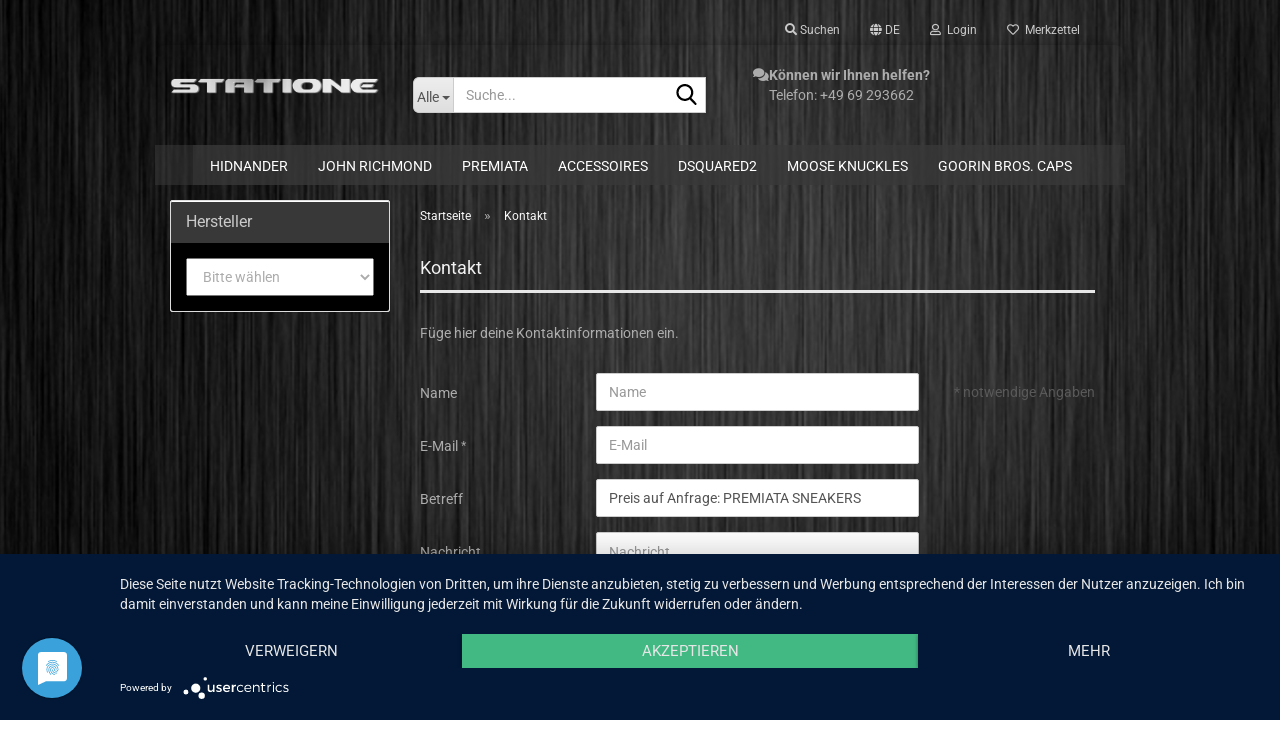

--- FILE ---
content_type: text/html; charset=utf-8
request_url: https://www.statione.net/info/mein-kontakt.html?subject=Preis+auf+Anfrage%3A+PREMIATA+SNEAKERS&language=de
body_size: 8359
content:





	<!DOCTYPE html>
	<html xmlns="http://www.w3.org/1999/xhtml" dir="ltr" lang="de">
		
			<head>
				
					
					<!--

					=========================================================
					Shopsoftware by Gambio GmbH (c) 2005-2023 [www.gambio.de]
					=========================================================

					Gambio GmbH offers you highly scalable E-Commerce-Solutions and Services.
					The Shopsoftware is redistributable under the GNU General Public License (Version 2) [http://www.gnu.org/licenses/gpl-2.0.html].
					based on: E-Commerce Engine Copyright (c) 2006 xt:Commerce, created by Mario Zanier & Guido Winger and licensed under GNU/GPL.
					Information and contribution at http://www.xt-commerce.com

					=========================================================
					Please visit our website: www.gambio.de
					=========================================================

					-->
				

                
    

                    
                

				
					<meta name="viewport" content="width=device-width, initial-scale=1, minimum-scale=1.0" />
				

				
					<meta http-equiv="Content-Type" content="text/html; charset=utf-8" />
		<meta name="language" content="de" />
		<title>STATIONE - Kontakt</title>
		<meta name="keywords" content="keywords,kommagetrennt" />

				

								
									

				
					<base href="https://www.statione.net/" />
				

				
											
							<link rel="shortcut icon" href="https://www.statione.net/images/logos/favicon.ico" type="image/x-icon" />
						
									

				
									

				
											
							<link id="main-css" type="text/css" rel="stylesheet" href="public/theme/styles/system/main.min.css?bust=1759225405" />
						
									

				
					<meta name="robots" content="index,follow" />
		<link rel="canonical" href="https://www.statione.net/info/mein-kontakt.html?subject=Preis+auf+Anfrage%3A+PREMIATA+SNEAKERS&amp;language=de" />
		<meta property="og:url" content="https://www.statione.net/info/mein-kontakt.html?subject=Preis+auf+Anfrage%3A+PREMIATA+SNEAKERS&amp;language=de">
		<link rel="alternate" hreflang="x-default" href="https://www.statione.net/info/mein-kontakt.html?subject=Preis+auf+Anfrage%3A+PREMIATA+SNEAKERS&amp;language=de" />
		<link rel="alternate" hreflang="en" href="https://www.statione.net/info/contact.html?subject=Preis+auf+Anfrage%3A+PREMIATA+SNEAKERS&amp;language=en" />
		<link rel="alternate" hreflang="de" href="https://www.statione.net/info/mein-kontakt.html?subject=Preis+auf+Anfrage%3A+PREMIATA+SNEAKERS&amp;language=de" />
		
				

				
									
			</head>
		
		
			<body class="page-shop-content"
				  data-gambio-namespace="https://www.statione.net/public/theme/javascripts/system"
				  data-jse-namespace="https://www.statione.net/JSEngine/build"
				  data-gambio-controller="initialize"
				  data-gambio-widget="input_number responsive_image_loader transitions header image_maps modal history dropdown core_workarounds anchor"
				  data-input_number-separator=","
					>

				
					
				

				
									

				
									
		




	



	
		<div id="outer-wrapper" >
			
				<header id="header" class="navbar">
					
	





	<div id="topbar-container">
						
		
					

		
			<div class="navbar-topbar">
				
					<nav data-gambio-widget="menu link_crypter" data-menu-switch-element-position="false" data-menu-events='{"desktop": ["click"], "mobile": ["click"]}' data-menu-ignore-class="dropdown-menu">
						<ul class="nav navbar-nav navbar-right" data-menu-replace="partial">

                            <li class="navbar-topbar-item">
                                <ul id="secondaryNavigation" class="nav navbar-nav ignore-menu">
                                                                    </ul>

                                <script id="secondaryNavigation-menu-template" type="text/mustache">
                                    
                                        <ul id="secondaryNavigation" class="nav navbar-nav">
                                            <li v-for="(item, index) in items" class="navbar-topbar-item hidden-xs content-manager-item">
                                                <a href="javascript:;" :title="item.title" @click="goTo(item.content)">
                                                    <span class="fa fa-arrow-circle-right visble-xs-block"></span>
                                                    {{item.title}}
                                                </a>
                                            </li>
                                        </ul>
                                    
                                </script>
                            </li>

							
																	
										<li class="navbar-topbar-item topbar-search hidden-xs">
											<a aria-label="Suchen" href="#" title="Suchen" role="button">
												
																											
															<span class="fa fa-search"></span>
														
																									

												Suchen
											</a>

											<ul class="level_2 dropdown-menu ignore-menu arrow-top">
												<li class="arrow"></li>
												<li class="search-dropdown">
													






	<div class="navbar-search collapse">

		
						<p class="navbar-search-header dropdown-header">Suche</p>
		

		
			<form role="search" action="advanced_search_result.php" method="get" data-gambio-widget="live_search">

				<div class="navbar-search-input-group input-group">
					<div class="navbar-search-input-group-btn input-group-btn custom-dropdown" data-dropdown-trigger-change="false" data-dropdown-trigger-no-change="false">

						
							<button aria-label="Suche..." type="button" class="btn btn-default dropdown-toggle" data-toggle="dropdown" aria-haspopup="true" aria-expanded="false">
								<span class="dropdown-name">Alle</span> <span class="caret"></span>
							</button>
						

						
															
									<ul class="dropdown-menu">
																				
												<li><a href="#" data-rel="0">Alle</a></li>
											
																							
													<li><a href="#" data-rel="39">John Richmond</a></li>
												
																							
													<li><a href="#" data-rel="67">HIDNANDER</a></li>
												
																							
													<li><a href="#" data-rel="2">PREMIATA</a></li>
												
																							
													<li><a href="#" data-rel="7">ACCESSOIRES</a></li>
												
																							
													<li><a href="#" data-rel="8">Dsquared2</a></li>
												
																							
													<li><a href="#" data-rel="9">Moose Knuckles</a></li>
												
																							
													<li><a href="#" data-rel="6">Goorin Bros. Caps</a></li>
												
																														</ul>
								
													

						
															
                                    <label for="top-search-button-categories-id" class="sr-only">Alle</label>
									<select id="top-search-button-categories-id" name="categories_id">
										<option value="0">Alle</option>
																																	
													<option value="39">John Richmond</option>
												
																							
													<option value="67">HIDNANDER</option>
												
																							
													<option value="2">PREMIATA</option>
												
																							
													<option value="7">ACCESSOIRES</option>
												
																							
													<option value="8">Dsquared2</option>
												
																							
													<option value="9">Moose Knuckles</option>
												
																							
													<option value="6">Goorin Bros. Caps</option>
												
																														</select>
								
													

					</div>
					<input type="text" id="search-field-input" name="keywords" placeholder="Suche..." class="form-control search-input" autocomplete="off" />
					
					<button aria-label="Suche..." type="submit" class="form-control-feedback">
						<img src="public/theme/images/svgs/search.svg" class="gx-search-input svg--inject" alt="search icon">
					</button>
					

                    <label for="search-field-input" class="control-label sr-only">Suche...</label>
					

				</div>


									<input type="hidden" value="1" name="inc_subcat" />
				
				
					<div class="navbar-search-footer visible-xs-block">
						
							<button class="btn btn-primary btn-block" type="submit">
								Suche...
							</button>
						
						
							<a href="advanced_search.php" class="btn btn-default btn-block" title="Erweiterte Suche">
								Erweiterte Suche
							</a>
						
					</div>
				

				<div class="search-result-container"></div>

			</form>
		
	</div>


												</li>
											</ul>
										</li>
									
															

							
															

							
															

							
															

							
															

															<li class="dropdown navbar-topbar-item first">

									
																					
												<a href="#" aria-label="Sprache auswählen" title="Sprache auswählen" class="dropdown-toggle" data-toggle-hover="dropdown" role="button">

													
														<span class="language-code hidden-xs">
																															
																	<span class="fa fa-globe"></span>
																
																														de
														</span>
													

													
														<span class="visible-xs-block">
																															
																	<span class="fa fa-globe"></span>
																
																														&nbsp;Sprache
														</span>
													
												</a>
											
																			

									<ul class="level_2 dropdown-menu ignore-menu arrow-top">
										<li class="arrow"></li>
										<li>
											
												<form action="/info/mein-kontakt.html?subject=Preis+auf+Anfrage%3A+PREMIATA+SNEAKERS&amp;language=de" method="POST" class="form-horizontal">

													
																													
																<div class="form-group">
																	<label style="display: inline">Sprache auswählen
																	    
	<select name="language" class="form-control">
					
				<option value="de" selected="selected">Deutsch</option>
			
					
				<option value="en">English</option>
			
			</select>

                                                                    </label>
																</div>
															
																											

													
																													
																<div class="form-group">
																	<label style="display: inline">Währung auswählen
																	    
			
			<select name="currency" class="form-control">
									
						<option value="EUR" selected="selected">EUR</option>
					
									
						<option value="USD">USD</option>
					
									
						<option value="CHF">CHF</option>
					
							</select>
		
	
                                                                    </label>
																</div>
															
																											

													
																													
																<div class="form-group">
																	<label style="display: inline">Lieferland
																	    
	<select name="switch_country" class="form-control">
					
				<option value="BE" >Belgien</option>
			
					
				<option value="BG" >Bulgarien</option>
			
					
				<option value="DE" selected>Deutschland</option>
			
					
				<option value="DK" >Dänemark</option>
			
					
				<option value="EE" >Estland</option>
			
					
				<option value="FI" >Finnland</option>
			
					
				<option value="FR" >Frankreich</option>
			
					
				<option value="GR" >Griechenland</option>
			
					
				<option value="IE" >Irland</option>
			
					
				<option value="IT" >Italien</option>
			
					
				<option value="HR" >Kroatien</option>
			
					
				<option value="LV" >Lettland</option>
			
					
				<option value="LT" >Litauen</option>
			
					
				<option value="LU" >Luxemburg</option>
			
					
				<option value="MT" >Malta</option>
			
					
				<option value="NL" >Niederlande</option>
			
					
				<option value="XI" >Nordirland</option>
			
					
				<option value="AT" >Österreich</option>
			
					
				<option value="PL" >Polen</option>
			
					
				<option value="PT" >Portugal</option>
			
					
				<option value="RO" >Rumänien</option>
			
					
				<option value="SE" >Schweden</option>
			
					
				<option value="SK" >Slowakei (Slowakische Republik)</option>
			
					
				<option value="SI" >Slowenien</option>
			
					
				<option value="ES" >Spanien</option>
			
					
				<option value="CZ" >Tschechische Republik</option>
			
					
				<option value="HU" >Ungarn</option>
			
					
				<option value="CY" >Zypern</option>
			
			</select>

                                                                    </label>
																</div>
															
																											

													
														<div class="dropdown-footer row">
															<input type="submit" class="btn btn-primary btn-block" value="Speichern" title="Speichern" />
														</div>
													

													<input type="hidden" name="subject" value="Preis%20auf%20Anfrage%3A%20PREMIATA%20SNEAKERS"/>

												</form>
											
										</li>
									</ul>
								</li>
							
							
																	
										<li class="dropdown navbar-topbar-item">
											<a title="Anmeldung" href="/info/mein-kontakt.html?subject=Preis+auf+Anfrage%3A+PREMIATA+SNEAKERS&amp;language=de#" class="dropdown-toggle" data-toggle-hover="dropdown" role="button" aria-label="Login">
												
																											
															<span class="fa fa-user-o"></span>
														
																									

												&nbsp;Login
											</a>
											




	<ul class="dropdown-menu dropdown-menu-login arrow-top">
		
			<li class="arrow"></li>
		
		
		
			<li class="dropdown-header hidden-xs">Login</li>
		
		
		
			<li>
				<form action="https://www.statione.net/login.php?action=process" method="post" class="form-horizontal">
					<input type="hidden" name="return_url" value="https://www.statione.net/info/mein-kontakt.html?subject=Preis+auf+Anfrage%3A+PREMIATA+SNEAKERS&amp;language=de">
					<input type="hidden" name="return_url_hash" value="91d594907ac8b10512b9ea4b2d9b0351cde01be2137d3deb7e471a1e6c571ceb">
					
						<div class="form-group">
                            <label for="box-login-dropdown-login-username" class="form-control sr-only">E-Mail</label>
							<input
                                autocomplete="username"
                                type="email"
                                id="box-login-dropdown-login-username"
                                class="form-control"
                                placeholder="E-Mail"
                                name="email_address"
                                oninput="this.setCustomValidity('')"
                                oninvalid="this.setCustomValidity('Bitte geben Sie eine korrekte Emailadresse ein')"
                            />
						</div>
					
					
                        <div class="form-group password-form-field" data-gambio-widget="show_password">
                            <label for="box-login-dropdown-login-password" class="form-control sr-only">Passwort</label>
                            <input autocomplete="current-password" type="password" id="box-login-dropdown-login-password" class="form-control" placeholder="Passwort" name="password" />
                            <button class="btn show-password hidden" type="button">
                                <i class="fa fa-eye" aria-hidden="true"></i>
                                <span class="sr-only">Toggle Password View</span>
                            </button>
                        </div>
					
					
						<div class="dropdown-footer row">
							
	
								
									<input type="submit" class="btn btn-primary btn-block" value="Anmelden" />
								
								<ul>
									
										<li>
											<a title="Konto erstellen" href="https://www.statione.net/shop.php?do=CreateRegistree">
												Konto erstellen
											</a>
										</li>
									
									
										<li>
											<a title="Passwort vergessen?" href="https://www.statione.net/password_double_opt.php">
												Passwort vergessen?
											</a>
										</li>
									
								</ul>
							
	

	
						</div>
					
				</form>
			</li>
		
	</ul>


										</li>
									
															

							
																	
										<li class="navbar-topbar-item">
											<a href="https://www.statione.net/wish_list.php" title="Merkzettel anzeigen" aria-label="Merkzettel">
												
																											
															<span class="fa fa-heart-o"></span>
														
																									

												&nbsp;Merkzettel
											</a>
										</li>
									
															

							
						</ul>
					</nav>
				
			</div>
		
	</div>




	<div class="inside">

		<div class="row">

		
												
			<div class="navbar-header" data-gambio-widget="mobile_menu">
									
							
		<div id="navbar-brand" class="navbar-brand">
			<a href="https://www.statione.net/" title="STATIONE.NET Herren Designermode">
				<img id="main-header-logo" class="img-responsive" src="https://www.statione.net/images/logos/statione_schrift_t2t_logo.png" alt="STATIONE.NET Herren Designermode-Logo">
			</a>
		</div>
	
					
								
					
	
	
			
	
		<button type="button" class="navbar-toggle" aria-label="navigationbar toggle button" data-mobile_menu-target="#categories .navbar-collapse"
		        data-mobile_menu-body-class="categories-open" data-mobile_menu-toggle-content-visibility>
			<img src="public/theme/images/svgs/bars.svg" class="gx-menu svg--inject" alt="menu bars icon">
		</button>
	
	
	
		<button type="button" class="navbar-toggle cart-icon" data-mobile_menu-location="shopping_cart.php">
			<img src="public/theme/images/svgs/basket.svg" class="gx-cart-basket svg--inject" alt="shopping cart icon">
			<span class="cart-products-count hidden">
				0
			</span>
		</button>
	
	
			
			<button type="button" class="navbar-toggle" aria-label="searchbar toggle button" data-mobile_menu-target=".navbar-search" data-mobile_menu-body-class="search-open"
					data-mobile_menu-toggle-content-visibility>
				<img src="public/theme/images/svgs/search.svg" class="gx-search svg--inject" alt="search icon">
			</button>
		
	
				
			</div>
		

		
							






	<div class="navbar-search collapse">

		
						<p class="navbar-search-header dropdown-header">Suche</p>
		

		
			<form role="search" action="advanced_search_result.php" method="get" data-gambio-widget="live_search">

				<div class="navbar-search-input-group input-group">
					<div class="navbar-search-input-group-btn input-group-btn custom-dropdown" data-dropdown-trigger-change="false" data-dropdown-trigger-no-change="false">

						
							<button aria-label="Suche..." type="button" class="btn btn-default dropdown-toggle" data-toggle="dropdown" aria-haspopup="true" aria-expanded="false">
								<span class="dropdown-name">Alle</span> <span class="caret"></span>
							</button>
						

						
															
									<ul class="dropdown-menu">
																				
												<li><a href="#" data-rel="0">Alle</a></li>
											
																							
													<li><a href="#" data-rel="39">John Richmond</a></li>
												
																							
													<li><a href="#" data-rel="67">HIDNANDER</a></li>
												
																							
													<li><a href="#" data-rel="2">PREMIATA</a></li>
												
																							
													<li><a href="#" data-rel="7">ACCESSOIRES</a></li>
												
																							
													<li><a href="#" data-rel="8">Dsquared2</a></li>
												
																							
													<li><a href="#" data-rel="9">Moose Knuckles</a></li>
												
																							
													<li><a href="#" data-rel="6">Goorin Bros. Caps</a></li>
												
																														</ul>
								
													

						
															
                                    <label for="top-search-button-categories-id" class="sr-only">Alle</label>
									<select id="top-search-button-categories-id" name="categories_id">
										<option value="0">Alle</option>
																																	
													<option value="39">John Richmond</option>
												
																							
													<option value="67">HIDNANDER</option>
												
																							
													<option value="2">PREMIATA</option>
												
																							
													<option value="7">ACCESSOIRES</option>
												
																							
													<option value="8">Dsquared2</option>
												
																							
													<option value="9">Moose Knuckles</option>
												
																							
													<option value="6">Goorin Bros. Caps</option>
												
																														</select>
								
													

					</div>
					<input type="text" id="search-field-input" name="keywords" placeholder="Suche..." class="form-control search-input" autocomplete="off" />
					
					<button aria-label="Suche..." type="submit" class="form-control-feedback">
						<img src="public/theme/images/svgs/search.svg" class="gx-search-input svg--inject" alt="search icon">
					</button>
					

                    <label for="search-field-input" class="control-label sr-only">Suche...</label>
					

				</div>


									<input type="hidden" value="1" name="inc_subcat" />
				
				
					<div class="navbar-search-footer visible-xs-block">
						
							<button class="btn btn-primary btn-block" type="submit">
								Suche...
							</button>
						
						
							<a href="advanced_search.php" class="btn btn-default btn-block" title="Erweiterte Suche">
								Erweiterte Suche
							</a>
						
					</div>
				

				<div class="search-result-container"></div>

			</form>
		
	</div>


					

		
							
					
	<div class="custom-container">
		
			<div class="inside">
				
											
							<p>
	<i class="fa fa-comments"><span class="hidden">.</span></i><strong>K&ouml;nnen wir Ihnen helfen?</strong><br />
	Telefon: +49 69 293662
</p>

						
									
			</div>
		
	</div>
				
					

		
    		<!-- layout_header honeygrid -->
					

		</div>

	</div>









	<noscript>
		<div class="alert alert-danger noscript-notice" role="alert">
			JavaScript ist in Ihrem Browser deaktiviert. Aktivieren Sie JavaScript, um alle Funktionen des Shops nutzen und alle Inhalte sehen zu können.
		</div>
	</noscript>



			
						


	<div id="categories">
		<div class="navbar-collapse collapse">
			
				<nav class="navbar-default navbar-categories" data-gambio-widget="menu">
					
						<ul class="level-1 nav navbar-nav">
                             
															
									<li class="level-1-child" data-id="67">
										
											<a class="dropdown-toggle" href="https://www.statione.net/hidnander/" title="HIDNANDER">
												
													HIDNANDER
												
																							</a>
										
										
										
																					
										
									</li>
								
															
									<li class="level-1-child" data-id="39">
										
											<a class="dropdown-toggle" href="https://www.statione.net/Neuheiten/" title="John Richmond">
												
													John Richmond
												
																							</a>
										
										
										
																					
										
									</li>
								
															
									<li class="level-1-child" data-id="2">
										
											<a class="dropdown-toggle" href="https://www.statione.net/Schuhe/" title="PREMIATA">
												
													PREMIATA
												
																							</a>
										
										
										
																					
										
									</li>
								
															
									<li class="dropdown level-1-child" data-id="7">
										
											<a class="dropdown-toggle" href="https://www.statione.net/Accessoires/" title="ACCESSOIRES">
												
													ACCESSOIRES
												
																							</a>
										
										
										
																							
													<ul data-level="2" class="level-2 dropdown-menu dropdown-menu-child">
														
															<li class="enter-category hidden-sm hidden-md hidden-lg show-more">
																
																	<a class="dropdown-toggle" href="https://www.statione.net/Accessoires/" title="ACCESSOIRES">
																		
																			ACCESSOIRES anzeigen
																		
																	</a>
																
															</li>
														
														
																																																																																							
																													
																															
																	<li class="level-2-child">
																		<a href="https://www.statione.net/Accessoires/GUeRTEL/" title="GÜRTEL">
																			GÜRTEL
																		</a>
																																			</li>
																
																													
																												
														
															<li class="enter-category hidden-more hidden-xs">
																<a class="dropdown-toggle col-xs-6"
																   href="https://www.statione.net/Accessoires/"
																   title="ACCESSOIRES">ACCESSOIRES anzeigen</a>
							
																<span class="close-menu-container col-xs-6">
																	<span class="close-flyout">
																		<i class="fa fa-close"></i>
																	</span>
																</span>
															</li>
														
													
													</ul>
												
																					
										
									</li>
								
															
									<li class="level-1-child" data-id="8">
										
											<a class="dropdown-toggle" href="https://www.statione.net/TASCHEN/" title="Dsquared2">
												
													Dsquared2
												
																							</a>
										
										
										
																					
										
									</li>
								
															
									<li class="level-1-child" data-id="9">
										
											<a class="dropdown-toggle" href="https://www.statione.net/SALE/" title="Moose Knuckles">
												
													Moose Knuckles
												
																							</a>
										
										
										
																					
										
									</li>
								
															
									<li class="level-1-child" data-id="6">
										
											<a class="dropdown-toggle" href="https://www.statione.net/Women/" title="Goorin Bros. Caps">
												
													Goorin Bros. Caps
												
																							</a>
										
										
										
																					
										
									</li>
								
														
							



	
					
				<li id="mainNavigation" class="custom custom-entries hidden-xs">
									</li>
			

            <script id="mainNavigation-menu-template" type="text/mustache">
                
				    <li id="mainNavigation" class="custom custom-entries hidden-xs">
                        <a v-for="(item, index) in items" href="javascript:;" @click="goTo(item.content)">
                            {{item.title}}
                        </a>
                    </li>
                
            </script>

						


							
							
								<li class="dropdown dropdown-more" style="display: none">
									<a class="dropdown-toggle" href="#" title="">
										Weitere
									</a>
									<ul class="level-2 dropdown-menu ignore-menu"></ul>
								</li>
							
			
						</ul>
					
				</nav>
			
		</div>
	</div>

		
					</header>
			

			
				
				

			
				<div id="wrapper">
					<div class="row">

						
							<div id="main">
								<div class="main-inside">
									
										
	
			<script type="application/ld+json">{"@context":"https:\/\/schema.org","@type":"BreadcrumbList","itemListElement":[{"@type":"ListItem","position":1,"name":"Startseite","item":"https:\/\/www.statione.net\/"},{"@type":"ListItem","position":2,"name":"Kontakt","item":"https:\/\/www.statione.net\/info\/mein-kontakt.html?subject=Preis+auf+Anfrage%3A+PREMIATA+SNEAKERS&amp;language=de"}]}</script>
	    
		<div id="breadcrumb_navi">
            				<span class="breadcrumbEntry">
													<a href="https://www.statione.net/" class="headerNavigation" >
								<span aria-label="Startseite">Startseite</span>
							</a>
											</span>
                <span class="breadcrumbSeparator"> &raquo; </span>            				<span class="breadcrumbEntry">
													<a href="https://www.statione.net/info/mein-kontakt.html" class="headerNavigation" >
								<span aria-label="Kontakt">Kontakt</span>
							</a>
											</span>
                            		</div>
    


									

									
										<div id="shop-top-banner">
																							<script type="application/javascript" src="https://app.usercentrics.eu/latest/main.js" id="8G7eeF4H"></script>
<meta data-privacy-proxy-server = "https://privacy-proxy-server.usercentrics.eu">
<script type="application/javascript" src="https://privacy-proxy.usercentrics.eu/latest/uc-block.bundle.js">
</script>
																					</div>
									

									



	
		<h1>Kontakt</h1>
	

	
		

		
		
		

    
        <div id="landing-page-top_7" data-gx-content-zone="landing-page-top_7" class="gx-content-zone">

</div>
    
	
			
							
					<p>F&uuml;ge hier deine Kontaktinformationen ein.</p>
				
					

		
			<form class="form-horizontal" id="contactus" action="shop_content.php?action=send&amp;coID=7" method="post">
				
    
					<fieldset>
                        <legend class="sr-only" aria-label="Kontakt">Kontakt</legend>
						
							<div class="form-group">
								<label for="name" class="control-label col-sm-3">
									Name
								</label>
				
								<div class="col-sm-9 col-lg-6 input-container">
									<input type="text"
										   placeholder="Name"
										   id="name"
										   name="name"
										   class="form-control"
										   value="" />
								</div>
							</div>
						

						
							<div class="form-group mandatory">
								<label for="email" class="control-label col-sm-3">
									E-Mail
								</label>
				
								<div class="col-sm-9 col-lg-6 input-container">
									<input type="email"
                                           required
										   placeholder="E-Mail"
										   id="email"
										   name="email"
										   class="form-control"
										   value=""
                                           oninput="this.setCustomValidity('')"
                                           oninvalid="this.setCustomValidity('Bitte geben Sie eine korrekte Emailadresse sein.')"
                                    />
								</div>
							</div>
						
						
						
							<div class="form-group">
								<label for="subject" class="control-label col-sm-3">
									Betreff
								</label>
				
								<div class="col-sm-9 col-lg-6 input-container">
									<input type="text"
										   placeholder="Betreff"
										   id="subject"
										   name="subject"
										   class="form-control"
										   value="Preis auf Anfrage: PREMIATA SNEAKERS" />
								</div>
							</div>
						
						
						
							<div class="form-group">
								<label for="message_body" class="control-label col-sm-3">
									Nachricht
								</label>
				
								<div class="col-sm-9 col-lg-6 input-container">
				
									<textarea placeholder="Nachricht"
											  id="message_body"
											  name="message_body"
											  class="form-control"></textarea>
								</div>
							</div>
						
						
						
															
									<div class="form-group mandatory">
										<label for="vvcode_input" class="control-label col-sm-3">
											Sicherheitscode
										</label>
					
										<div class="col-sm-9 col-lg-6 input-container">
											
	
		<img loading="lazy" id="vvcode_input_image" src="https://www.statione.net/request_port.php?rand=359129006&amp;module=CreateVVCode" width="240" height="50" alt="Captcha" />
	
	
		<input type="text" id="vvcode_input" name="vvcode_input" class="input-text form-control" />
	

										</div>
									</div>
								
													
						
						
															<fieldset>
                                    <legend class="sr-only" aria-label="Datenschutzbestimmungen">Datenschutzbestimmungen</legend>
																			
											<input id="privacy_accepted" type="checkbox" name="privacy_accepted" value="1"/>
											<label for="privacy_accepted">Die <a href="https://www.statione.net/popup_content.php?lightbox_mode=1&amp;coID=2" target="_blank" class="lightbox_iframe" data-modal-settings='{"title":"Datenschutzbestimmungen", "convertModal":"info", "sectionSelector":".content_text", "bootstrapClass":"modal-lg", "zIndex": 9999}'>Datenschutzbestimmungen</a> habe ich zur Kenntnis genommen.</label>
										
																	</fieldset>
													
						
						
							<div class="row">
								<div class="col-xs-6 col-sm-4 col-md-3">
									
										<a class="btn btn-default btn-block history-back" href="/info/mein-kontakt.html?subject=Preis+auf+Anfrage%3A+PREMIATA+SNEAKERS&amp;language=de#" title="Zurück">
											Zurück
										</a>
									
								</div>
								<div class="col-xs-6 col-sm-4 col-sm-offset-4 col-md-3 col-md-offset-6 text-right">
									
										<button type="submit" class="btn btn-primary btn-block" title="Senden">
											Senden
										</button>
									
								</div>
							</div>
						
					</fieldset>
				
    
                <input type="hidden" id="c747fd04ba117510f399b5f43ba8155087c19523" name="c747fd04ba117510f399b5f43ba8155087c19523" value="ZTNmNDhlODEwMDlkODU5ZDhjMmJkYTM4MjljMjdiNGE0OGI3ZjU5Y0AxNzYzMDA0MzM2">
                <input type="hidden" id="ae6b85682663ab4570bd10c67b83d21fe77cdf97" name="ae6b85682663ab4570bd10c67b83d21fe77cdf97" value="67e8f5a9b08060dc3088abb815f491e0cef9e41d">
    

				
				
					<p class="mandatory-info">
						* notwendige Angaben
					</p>
				
			</form>
		
	
    
        <div id="landing-page-bottom_7" data-gx-content-zone="landing-page-bottom_7" class="gx-content-zone">

</div>
    


								</div>
							</div>
						

						
							
    <aside id="left">
        
                            <div id="gm_box_pos_5" class="gm_box_container">

    
	
</div>
<div id="gm_box_pos_11" class="gm_box_container">


			
			
				
	<div class="box box-manufacturers panel panel-default">
		
			<div class="panel-heading">
									Hersteller
							</div>
		
		<div class="panel-body">
			

			
									<form name="manufacturers" id="manufacturers" method="get" action="https://www.statione.net/">
						<select name="manufacturers_id" onchange="if(this.value!=''){this.form.submit();}" size="1" class="lightbox_visibility_hidden input-select">
																							<option value="">Bitte wählen</option>
																							<option value="31">Dsquared2</option>
																							<option value="30">Dsquared2 Caps</option>
																							<option value="28">Dsquared2 Jeans</option>
																							<option value="1">Dsquared2 Sneak..</option>
																							<option value="27">Goorin Bros. Ca..</option>
																							<option value="29">HIDNANDER</option>
																							<option value="24">John Richmond</option>
																							<option value="25">Moose Knuckles</option>
																							<option value="23">PREMIATA SNEAKE..</option>
																							<option value="17">Ralph Gladen</option>
													</select>
					</form>
							

			
				
		</div>
	</div>
			
		
	
</div>

                    
        
                    
    </aside>
						

						
							<aside id="right">
								
									
								
							</aside>
						

					</div>
				</div>
			

			
				
	<footer id="footer">
				
		
			<div class="inside">
				<div class="row">
					
						<div class="footer-col-1">


	<div class="box box-content panel panel-default">
		
			<div class="panel-heading">
				
					<span class="panel-title footer-column-title">Mehr über...</span>
				
			</div>
		
		
			<div class="panel-body">
				
					<nav>
						
							<ul id="info" class="nav">
																	
										<li>
											
												<a href="https://www.statione.net/info/impressum.html" title="Impressum">
													Impressum
												</a>
											
										</li>
									
																	
										<li>
											
												<a href="https://www.statione.net/info/mein-kontakt.html" title="Kontakt">
													Kontakt
												</a>
											
										</li>
									
																	
										<li>
											
												<a href="https://www.statione.net/info/Versand-und-Zahlungsbedingungen.html" title="Versand- & Zahlungsbedingungen">
													Versand- & Zahlungsbedingungen
												</a>
											
										</li>
									
																	
										<li>
											
												<a href="https://www.statione.net/info/Widerrufsrecht-und-Muster-Widerrufsformular.html" title="Widerrufsrecht & Muster-Widerrufsformular">
													Widerrufsrecht & Muster-Widerrufsformular
												</a>
											
										</li>
									
																	
										<li>
											
												<a href="https://www.statione.net/info/allgemeine-geschaeftsbedingungen.html" title="AGB">
													AGB
												</a>
											
										</li>
									
																	
										<li>
											
												<a href="https://www.statione.net/info/privatsphaere-und-datenschutz.html" title="Privatsphäre und Datenschutz">
													Privatsphäre und Datenschutz
												</a>
											
										</li>
									
															</ul>
						
    
    

                        <script id="info-menu-template" type="text/mustache">
                            
                                <ul id="info" class="nav">
                                    <li v-for="(item, index) in items">
                                        <a href="javascript:;" @click="goTo(item.content)">
                                            {{item.title}}
                                        </a>
                                    </li>
                                </ul>
                            
                        </script>
					</nav>
				
			</div>
		
	</div>

</div>
					
					
						<div class="footer-col-2"><div style="text-align: center;">
	<img alt="Vertreten durch die IT-Recht Kanzlei" src="https://www.it-recht-kanzlei.de/logo/AGB-Logo.png?i=3a9fa-2117c-39ca-9080-1" />
</div>
						</div>
					
					
						<div class="footer-col-3"><img alt="" src="media/zahlung.png" style="width: 144px; height: 120px; float: left;" />						</div>
					
					
						<div class="footer-col-4"><div style="text-align: right;">
	Marcus Gr&uuml;tzmann<br />
	STATIONE<br />
	Stiftstrasse 32<br />
	60313 Frankfurt<br />
	Deutschland<br />
	office@statione.net<br />
	Telefon: 0049(0)69293662<br />
	<strong>Boutique ge&ouml;ffnet:<br />
	Mo-Fr 12h-19:00h<br />
	Sa &nbsp; &nbsp; &nbsp;&nbsp; 12h-18:00h</strong><br />
	&nbsp;
</div>
						</div>
					
				</div>
			</div>
		
    
		
		
			<div class="footer-bottom"><a href="https://www.gambio.de" target="_blank" rel="noopener">Webshop</a> by Gambio.de &copy; 2025</div>
		
	</footer>
			

			
							

		</div>
	



			
				


	<a class="pageup" data-gambio-widget="pageup" title="Nach oben" href="#">
		
	</a>
			
			
				
	<div class="layer" style="display: none;">
	
		
	
			<div id="magnific_wrapper">
				<div class="modal-dialog">
					<div class="modal-content">
						{{#title}}
						<div class="modal-header">
							<span class="modal-title">{{title}}</span>
						</div>
						{{/title}}
		
						<div class="modal-body">
							{{{items.src}}}
						</div>
		
						{{#showButtons}}
						<div class="modal-footer">
							{{#buttons}}
							<button type="button" id="button_{{index}}_{{uid}}" data-index="{{index}}" class="btn {{class}}" >{{name}}</button>
							{{/buttons}}
						</div>
						{{/showButtons}}
					</div>
				</div>
			</div>
		
		
			<div id="modal_prompt">
				<div>
					{{#content}}
					<div class="icon">&nbsp;</div>
					<p>{{.}}</p>
					{{/content}}
					<form name="prompt" action="#">
                        <label for="modal-form-field" class="control-label sr-only">Modal form field</label>
                        <input type="text" id="modal-form-field" name="input" value="{{value}}" autocomplete="off" />
					</form>
				</div>
			</div>
		
			<div id="modal_alert">
				<div class="white-popup">
					{{#content}}
					<div class="icon">&nbsp;</div>
					<p>{{{.}}}</p>
					{{/content}}
				</div>
			</div>
	
		
		
	</div>
			

			<input type='hidden' id='page_namespace' value='CONTENT'/><script src="public/theme/javascripts/system/init-de.min.js?bust=fded2c0f6e660c2b099a72c1980293c2" data-page-token="75f43c3dc2b1a0923893bdff21a89659" id="init-js"></script>
		<script src="public/theme/javascripts/system/Global/scripts.js?bust=fded2c0f6e660c2b099a72c1980293c2"></script>
<script src='GXModules/Gambio/Widgets/Build/Map/Shop/Javascript/MapWidget.min.js'></script>

            <script>
            function dispatchGTagEvent(name, data) {
                console.log('GA4 is disabled');
            }
        </script>
    

			
							
		</body>
	</html>


